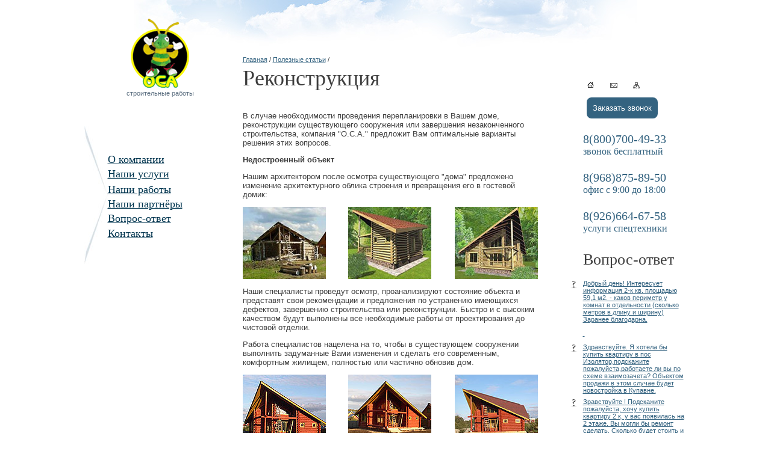

--- FILE ---
content_type: text/html; charset=utf-8
request_url: http://osa-stroy.ru/articles/Reconstructionstat/
body_size: 4960
content:

<!DOCTYPE html PUBLIC "-//W3C//DTD XHTML 1.0 Transitional//EN" "http://www.w3.org/TR/xhtml1/DTD/xhtml1-transitional.dtd">
<html xmlns="http://www.w3.org/1999/xhtml" xml:lang="en" >
<head>
<link rel="shortcut icon" href="uploads/favicon.png" type="image/x-icon">
<title>ОСА - Реконструкция</title>

<base href="https://osa-stroy.ru/" />

 
<link rel="stylesheet" type="text/css" href="https://osa-stroy.ru/tmp/cache/stylesheet_combined_b911a55f968203ff81debad0e232c6b5.css"/>



<script type="text/javascript">
<!--
    function toggle_visibility(id) {
       var e = document.getElementById(id);
       if(e.style.display == 'block')
          e.style.display = 'none';
       else
          e.style.display = 'block';
    }
//-->
</script>
<script type="text/javascript" src="https://yandex.st/jquery/1.8.3/jquery.min.js"></script>
	<!--script type="text/javascript" src="/js/jquery-1.4.3.min.js"></script-->
<script type="text/javascript" src="/js/jquery.tabs.js"></script>
	<script type="text/javascript" src="/fancybox/jquery.fancybox-1.3.4.pack.js"></script>
	<link rel="stylesheet" type="text/css" href="/fancybox/jquery.fancybox-1.3.4.css" media="screen" />
<script type="text/javascript">
		$(document).ready(function() {
			/*
			*   Examples - images
			*/

	$(document).ready(function() {
	$(".fancybox").fancybox({
		openEffect	: 'none',
		closeEffect	: 'none'
	});
});		

		});
	</script>

	<script type="text/javascript">
		$(document).ready(function(){
			$('.plan area').bind('mouseover', function(){
				$(this).bind('mousemove', function(e){
					var curr_id = $(this).attr("alt");
					$('.bubble[id='+curr_id+']').show();
					var offset = $(this).offset();
					var relativeX = e.pageX;
					var relativeY = e.pageY;
					$('div.bubble').css({
						'top': relativeY,
						'left': relativeX
					});
				}).bind('mouseout', function(){
					$('.bubble').hide();
				});
			});
		});
	</script>



</head>
<body>

<script type="text/javascript">
var gaJsHost = (("https:" == document.location.protocol) ? "https://ssl." : "http://www.");
document.write(unescape("%3Cscript src='" + gaJsHost + "google-analytics.com/ga.js' type='text/javascript'%3E%3C/script%3E"));
</script>
<script type="text/javascript">
try {
var pageTracker = _gat._getTracker("UA-745198-45");
pageTracker._trackPageview();
} catch(err) {}</script>


<!-- Yandex.Metrika counter --><script type="text/javascript"> (function (d, w, c) { (w[c] = w[c] || []).push(function() { try { w.yaCounter34459020 = new Ya.Metrika({ id:34459020, clickmap:true, trackLinks:true, accurateTrackBounce:true, webvisor:true }); } catch(e) { } }); var n = d.getElementsByTagName("script")[0], s = d.createElement("script"), f = function () { n.parentNode.insertBefore(s, n); }; s.type = "text/javascript"; s.async = true; s.src = "https://mc.yandex.ru/metrika/watch.js"; if (w.opera == "[object Opera]") { d.addEventListener("DOMContentLoaded", f, false); } else { f(); } })(document, window, "yandex_metrika_callbacks");</script><noscript><div><img src="https://mc.yandex.ru/watch/34459020" style="position:absolute; left:-9999px;" alt="" /></div></noscript><!-- /Yandex.Metrika counter -->


<div align="center" class="cent2">
	<!-- Основной слой -->
	<div class="main">
		<div id="left">
		<div class="logo"><a href="https://osa-stroy.ru"><img class="piclogo" src="i/main/logo.gif" border="0" alt="&quot;ОСА&quot; — строительные работы" width="98" height="115" /></a> строительные работы</div>
		<div class="menu">
<div class="menu1" style="padding-top:45px"><a href="about">О компании</a></div>
<div class="menu2"><a href="services">Наши услуги</a></div>
<div class="menu3"><a href="works">Наши работы</a></div>
<!--div class="menu4"><a href="price">Прайс-лист</a></div-->
<div class="menu3"><a href="partneri">Наши партнёры</a></div>
<div class="menu3"><a href="questions">Вопрос-ответ</a></div>
<div class="menu2"><a href="contacts">Контакты</a></div>
</div>
<!--a href="http://osa-stroy.ru/uslugi-dorozhno-stroitelnoj-tehniki/"><img src="/uploads/dst.png" border="0"></a-->
		</div>
		<!-- Центральный блок -->
		<div id="center">
		<div class="path"><a href="/" class="linkcopy">Главная</a> / <span><a href="https://osa-stroy.ru/articles/">Полезные статьи</a> / <span class="lastitem">Реконструкция</span></span></div>
		
		<h1>Реконструкция</h1>
		
<p>В случае необходимости проведения перепланировки в Вашем доме, реконструкции существующего сооружения или завершения незаконченного строительства, компания "О.С.А." предложит Вам оптимальные варианты решения этих вопросов.</p>
<p><strong>Недостроенный объект</strong></p>
<p>Нашим архитектором после осмотра существующего "дома" предложено изменение архитектурного облика строения и превращения его в гостевой домик:</p>
<table width="100%" border="0" cellspacing="0" cellpadding="0">
<tr>
	<td width="33%"><img src="uploads/images/articles/rec1.jpg" alt="" width="138" height="120" /></td>
	<td width="33%" align="center"><img src="uploads/images/articles/rec2.jpg" alt="" width="138" height="120" /></td>
	<td width="33%" align="right"><img src="uploads/images/articles/rec3.jpg" alt="" width="138" height="120" /></td>
</tr>
</table>

<p>Наши специалисты проведут осмотр, проанализируют состояние объекта и представят свои рекомендации и предложения по устранению имеющихся дефектов, завершению строительства или реконструкции. Быстро и с высоким качеством будут выполнены все необходимые работы от проектирования до чистовой отделки.</p>
<p>Работа специалистов нацелена на то, чтобы в существующем сооружении выполнить задуманные Вами изменения и сделать его современным, комфортным жилищем, полностью или частично обновив дом.</p>
<table width="100%" border="0" cellspacing="0" cellpadding="0">
<tr>
	<td width="33%"><img src="uploads/images/articles/rec4.jpg" alt="" width="138" height="120" /></td>
	<td width="33%" align="center"><img src="uploads/images/articles/rec5.jpg" alt="" width="138" height="120" /></td>
	<td width="33%" align="right"><img src="uploads/images/articles/rec6.jpg" alt="" width="138" height="120" /></td>
</tr>
</table>
<p>Какие работы выполняются</p>
<p>При проведении реконструкции, ремонта или перепланировки нашей компанией может быть выполнен комплекс различных работ:</p>
<ul>
	<li>устройство крыши необходимой конфигурации;</li>
	<li>устройство мансарды в чердачном помещении;</li>
	<li>пристройка веранд и террас;</li>
	<li>восстановление бревенчатых и брусовых срубов;</li>
	<li>тройство полов, потолков;</li>
	<li>утепление домов;</li>
	<li>полный или частичный демонтаж строений;</li>
	<li>замена элементов декора, столярных изделий;</li>
	<li>устройство лестницус;</li>
	<li>реконструкция силовых конструкций здания;</li>
	<li>изменение архитектурного облика;</li>
	<li>производство дополнительного утепления полов, кровли;</li>
	<li>облицовка здания различными материалами (лицевой кирпич, вагонка, сайдинг, природный камень и др.);</li>
	<li>монтаж каминов, печей;</li>
	<li>установка и ремонт инженерного оборудования и др.</li>
</ul>
		
		</div>
		<!-- /Центральный блок -->
		
		<!-- Правый блок -->
		<div id="right2">

		<!-- Иконки -->
<div class="icons2"><a href="/"><img src="i/icons/home.gif" width="25" height="25" border="0" class="icon2"></a><a href="mailto:ocagzhel@mail.ru"><img src="i/icons/mail.gif" width="25" height="25" border="0" class="icon2"></a><a href="site_map/"><img src="i/icons/map.gif" width="25" height="25" border="0" class="icon2"></a> 

</div>
<a class="knopka"  href="zakazat-zvonok/">Заказать звонок</a>


		<!-- /Иконки -->
		
		<div class="clear"></div>

  

		
		<div class="phones2">
<p><p><span class="textb">8(800)700-49-33</span><br /><span class="textc">звонок бесплатный</span><br /><br />
<span class="textb">8(968)875-89-50</span><br /><span class="textc">офис с 9:00 до 18:00</span><br /><br />
<span class="textb">8(926)664-67-58</span><br /><span class="textc">услуги спецтехники</span></p></p>
</div>
		
		<h2>Вопрос-ответ</h2>
		
<ul class="quest questli">
<li><div class="ic"></div><a href="https://osa-stroy.ru/index.php?mact=Questions,cntnt01,default,0&amp;cntnt01summarytemplate=right_quest&amp;cntnt01pagelimit=5&amp;cntnt01detailpage=questions&amp;cntnt01pagenumber=8&amp;cntnt01mode=detailed&amp;cntnt01qid=74&amp;cntnt01origid=77&amp;cntnt01returnid=54" class="linkcopy"><p>Добрый день! Интересует информация 2-к кв. площадью 59,1 м2. - каков периметр у комнат в отдельности (сколько метров в длину и ширину) Заранее благодарна.</p>
<p> </p></a></li>

<li><div class="ic"></div><a href="https://osa-stroy.ru/index.php?mact=Questions,cntnt01,default,0&amp;cntnt01summarytemplate=right_quest&amp;cntnt01pagelimit=5&amp;cntnt01detailpage=questions&amp;cntnt01pagenumber=8&amp;cntnt01mode=detailed&amp;cntnt01qid=72&amp;cntnt01origid=77&amp;cntnt01returnid=54" class="linkcopy">Здравствуйте. Я хотела бы купить квартиру в пос Изолятор,подскажите пожалуйста,работаете ли вы по схеме взаимозачета? Объектом продажи в этом случае будет новостройка в Купавне.</a></li>

<li><div class="ic"></div><a href="https://osa-stroy.ru/index.php?mact=Questions,cntnt01,default,0&amp;cntnt01summarytemplate=right_quest&amp;cntnt01pagelimit=5&amp;cntnt01detailpage=questions&amp;cntnt01pagenumber=8&amp;cntnt01mode=detailed&amp;cntnt01qid=57&amp;cntnt01origid=77&amp;cntnt01returnid=54" class="linkcopy">Зравствуйте ! Подскажите пожалуйста, хочу купить квартиру 2 к, у вас появилась на 2 этаже. Вы могли бы ремонт сделать. Сколько будет стоить и как быстро вы делаете ?</a></li>

<li><div class="ic"></div><a href="https://osa-stroy.ru/index.php?mact=Questions,cntnt01,default,0&amp;cntnt01summarytemplate=right_quest&amp;cntnt01pagelimit=5&amp;cntnt01detailpage=questions&amp;cntnt01pagenumber=8&amp;cntnt01mode=detailed&amp;cntnt01qid=55&amp;cntnt01origid=77&amp;cntnt01returnid=54" class="linkcopy">Скажите можно ли установить датчики на воду в уже построенном ваше доме, установить межкомнатные двери и т.д. ? Где можно ознакомиться с перечнем услуг и ценами ?</a></li>

<li><div class="ic"></div><a href="https://osa-stroy.ru/index.php?mact=Questions,cntnt01,default,0&amp;cntnt01summarytemplate=right_quest&amp;cntnt01pagelimit=5&amp;cntnt01detailpage=questions&amp;cntnt01pagenumber=8&amp;cntnt01mode=detailed&amp;cntnt01qid=53&amp;cntnt01origid=77&amp;cntnt01returnid=54" class="linkcopy">Сколько будут стоить услуги ЖКХ-квартплата по 1-2 квартирам при приживании там 1-2 человек?</a></li>

</ul>
		<a href="questions/" class="linkcopy">задать вопрос</a>




		</div>



		<!-- /Правый блок -->
		
		<div class="clear"></div>
		
		
		
	</div>
	<!-- /Основной слой -->
</div>

<!-- Подвал -->
		<div class="plniz">

<a class="five" href="stroitelstvo-5-h-etazhnogo-zhilogo-doma/"><img src="/uploads/stroitelstvo55-1.jpg" border="0" /></a>

<!--<a class="three" href="/stroitelstvo/"><img src="/uploads/stroitelstvo.jpg" border="0" /></a>-->


<a class="stroydoroga" href="/uslugi-dorozhno-stroitelnoj-tehniki/"><img src="/uploads/texhik.jpg" border="0"  />




<div class="main"><!-- Подвал -->
<div class="bot1">
<a href="http://www.intronex.ru">Создание сайтов –</a><br />Intronex</div>

<div class="bot2">© Строительная компания «О.С.А.», 2014 г. Все права защищены.<br /> Адрес: 140145, Московская обл., Раменский р-он, д.Трошково, ул.Шоссейная, д.49<br /> Эл. почта: <a class="linkcopy" href="mailto:ocagzhel@mail.ru">ocagzhel@mail.ru</a></div>

<br />
<br />




<!-- Yandex.Metrika counter -->
<script type="text/javascript">
(function (d, w, c) {
    (w[c] = w[c] || []).push(function() {
        try {
            w.yaCounter29880734 = new Ya.Metrika({id:29880734,
                    webvisor:true,
                    clickmap:true,
                    trackLinks:true,
                    accurateTrackBounce:true});
        } catch(e) { }
    });

    var n = d.getElementsByTagName("script")[0],
        s = d.createElement("script"),
        f = function () { n.parentNode.insertBefore(s, n); };
    s.type = "text/javascript";
    s.async = true;
    s.src = (d.location.protocol == "https:" ? "https:" : "http:") + "//mc.yandex.ru/metrika/watch.js";

    if (w.opera == "[object Opera]") {
        d.addEventListener("DOMContentLoaded", f, false);
    } else { f(); }
})(document, window, "yandex_metrika_callbacks");
</script>
<noscript><div><img src="//mc.yandex.ru/watch/29880734" style="position:absolute; left:-9999px;" alt="" /></div></noscript>
<!-- /Yandex.Metrika counter -->



<!-- /Подвал --></div>
</div>
<!-- /Подвал -->

</body>
</html>

--- FILE ---
content_type: text/css
request_url: https://osa-stroy.ru/tmp/cache/stylesheet_combined_b911a55f968203ff81debad0e232c6b5.css
body_size: 4161
content:
/* Stylesheet: osa Modified On 2017-01-11 11:19:24 */
#area_b1 {
  display: block;
  background-color: #FF0000;
}
body {
	padding: 0px;
	background-image: url(https://osa-stroy.ru/i/bg/bgsky.jpg);
	background-repeat: no-repeat;
	background-position: center top;
	margin-top: 0px;
	margin-right: 0px;
	margin-bottom: 15px;
	margin-left: 0px;
}
a {
	text-decoration: underline;
	color: #346380;
}
a:hover {
	text-decoration: none;
}
h1 {
	font-family: Georgia, "Times New Roman", Times, serif;
	font-size: 36px;
	color: #3E3E3E;
	font-weight: normal;
	margin-top: 4px;
	margin-right: 0px;
	margin-bottom: 34px;
	margin-left: 0px;
}
h2 {
	font-family: Georgia, "Times New Roman", Times, serif;
	font-size: 26px;
	color: #3E3E3E;
	font-weight: normal;
	margin-top: 28px;
	margin-right: 0px;
	margin-bottom: 18px;
	margin-left: 0px;
}
h3 {
	font-family: Georgia, "Times New Roman", Times, serif;
	font-size: 26px;
	color: #3E3E3E;
	font-weight: normal;
	margin-right: 0px;
	margin-left: 0px;
}


/* Fons */
.cent1 {
	background-image: url(https://osa-stroy.ru/i/bg/house.jpg);
	background-position: center bottom;
	background-repeat: no-repeat;
}
.cent2 {
	background-image: url(https://osa-stroy.ru/i/bg/green.jpg);
	background-position: center bottom;
	background-repeat: no-repeat;
}

/* Texts */
.textb {
	color: #346380;
}
.textc {
	color: #346380;
font-size: 16px;
}

/* Links */
a.linkbot {
	color: #A1A39C;
}
a.linkcopy {
	color: #346380;
}
a.linkserv {
	font-family: Arial, Helvetica, sans-serif;
	font-size: 18px;
	color: #346380;
}

/* Divs */
.clear {
	font-size: 0px;
	clear: both;
}
div.about1 {
	float: left;
	font-family: Georgia, "Times New Roman", Times, serif;
	font-size: 16px;
	color: #000000;
	font-weight: bold;
	margin-top: 32px;
	padding-left: 85px;
	padding-right: 20px;
}
div.about2 {
	float: left;
	font-family: Arial, Helvetica, sans-serif;
	font-size: 11px;
	color: #505050;
	width: 490px;
	margin-top: 9px;
        text-align: center;
}
.about3 {
	font-family: Arial, Helvetica, sans-serif;
	font-size: 11px;
	color: #505050;
	width: 900px;
	margin-top: 9px;
        text-align:center;
}
div.bot1 {
	text-align: left;
	float: left;
	font-family: Arial, Helvetica, sans-serif;
	font-size: 11px;
	color: #8B8B8B;
	width: 242px;
	margin-top: 23px;
}
div.bot2 {
	text-align: left;
	float: left;
	font-family: Arial, Helvetica, sans-serif;
	font-size: 11px;
	color: #737373;
	padding-left: 20px;
	margin-top: 17px;
	margin-bottom: 15px;
}
div.botvdv {
	float: left;
	margin-left: 9px;
}
div.cloudin {
	font-family: Georgia, "Times New Roman", Times, serif;
	font-size: 14px;
	margin-top: 32px;
	margin-left: 42px;
	position: absolute;
}
span.lastitem {
	display:none;
}
div.icons {
	float: left;
	margin-top: 68px;

}
div.icons2 {
	float: left;
	margin-top: 129px;
margin-bottom:18px;
}
div.logo {
	font-family: Arial, Helvetica, sans-serif;
	font-size: 11px;
	color: #5F7283;
	width: 118px;
	text-align: center;
	margin-bottom: 49px;
	margin-top: 31px;
	margin-left: 68px;
}
div.loz {
	float: left;
	width: 590px;
	font-family: Georgia, "Times New Roman", Times, serif;
	font-size: 36px;
	color: #070707;
	margin-top: 26px;
	letter-spacing: -1px;
	height: 82px;
}
.loz2 {
float:right;
margin-right:120px;
}
div.main {
	width: 1003px;
}
div.menu {
	background-image: url(https://osa-stroy.ru/i/bg/menu.jpg);
	height: 229px;
	background-repeat: no-repeat;
	background-position: left;
	padding-left: 40px;
}
div.menu1 a {
	font-family: Georgia, "Times New Roman", Times, serif;
	font-size: 18px;
	color: #00354F;
}
div.menu2 a {
	font-family: Georgia, "Times New Roman", Times, serif;
	font-size: 18px;
	color: #00354F;;
	line-height: 27px;
}
div.menu3 a {
	font-family: Georgia, "Times New Roman", Times, serif;
	font-size: 18px;
	color: #00354F;
	line-height: 24px;
}
div.menu4 a {
	font-family: Georgia, "Times New Roman", Times, serif;
	font-size: 18px;
	color: #002038;
	line-height: 30px;
}
div.path {
	font-family: Arial, Helvetica, sans-serif;
	font-size: 11px;
}
div.phones {
	font-family: Georgia, "Times New Roman", Times, serif;
	font-size: 20px;
	color: #070707;
	text-align: left;
	float: right;
	margin-top: 33px;
}
div.phones2 {
	font-family: Georgia, "Times New Roman", Times, serif;
	font-size: 20px;
	color: #070707;
	text-align: left;
	margin-top: 33px;
}
div.serv {
	margin-top: 3px;
	margin-bottom: 15px;
}
div.winh {
	font-family: Arial, Helvetica, sans-serif;
	font-size: 16px;
	margin-top: 8px;
	margin-bottom: 3px;
}
#cloudcott {
	display: none;
	margin-left: 7px;
	position: absolute;
	margin-top: -33px;
	margin-left:272px;
}
#cloudroad {
	display: none;
	margin-left: 7px;
	position: absolute;
	margin-top: 264px;
	margin-left:103px;
}
#cloudroof {
	display: none;
	margin-left: 7px;
	position: absolute;
	margin-top: -84px;
	margin-left:120px;
}
#cloudland {
	display: none;
	margin-left: 7px;
	position: absolute;
	margin-top: 233px;
	margin-left:-97px;
}
#cloudvent {
	display: none;
	margin-left: 7px;
	position: absolute;
	margin-top: -129px;
	margin-left:248px;
}
#cloudwarm {
	display: none;
	margin-left: 405px;
	position: absolute;
	margin-top: -81px;
	margin-left:471px;
}
#cloudwind {
	display: none;
	margin-left: 7px;
	position: absolute;
	margin-top: 18px;
	margin-left:405px;
}
#left {
	width: 264px;
	float: left;
	text-align: left;
	height: 749px;
}
#center {
	float: left;
	width: 490px;
	text-align: left;
	font-family: Arial, Helvetica, sans-serif;
	font-size: 13px;
	color: #3E3E3E;
	padding-top: 93px;
	margin-bottom: 106px;
	margin-right: 75px;
}
#right {
	float: left;
	width: 713px;

	text-align: left;
}
#right2 {
	float: left;
	width: 168px;
	text-align: left;
	font-family: Arial, Helvetica, sans-serif;
	font-size: 13px;
}
#servcott {
	position: absolute;
	clear: both;
	height: 13px;
	width: 15px;
	margin-left: 278px;
	margin-top:52px;
}
#servroad {
	position: absolute;
	clear: both;
	height: 13px;
	width: 15px;
	margin-left: 112px;
	margin-top:349px;
}
#servroof {
	position: absolute;
	clear: both;
	height: 13px;
	width: 15px;
	margin-left: 128px;
	margin-top:3px;
}
#servland {
	position: absolute;
	clear: both;
	height: 13px;
	width: 15px;
	margin-left: -86px;
	margin-top:319px;
}
#servvent {
	position: absolute;
	clear: both;
	height: 13px;
	width: 15px;
	margin-left: 255px;
	margin-top:-41px;
}
#servwarm {
	position: absolute;
	clear: both;
	height: 13px;
	width: 15px;
	margin-left: 478px;
	margin-top:5px;
}
#servwind {
	position: absolute;
	clear: both;
	height: 13px;
	width: 15px;
	margin-left: 412px;
	margin-top:103px;
}

/* Pics */
.ic {
	font-size: 0px;
	background-image: url(https://osa-stroy.ru/i/icons/quest.gif);
	height: 13px;
	width: 12px;
	position: absolute;
	margin-left: -21px;
	margin-top: 2px;
}
.piclogo {
	margin-bottom: 3px;
}
.picvdv {
	float: left;
	margin-left: 28px;
}

/* Forms */
input {
	width:200px;
	height:22px;
	font-family: Arial, Helvetica, sans-serif;
	font-size: 14px;
	margin-top: 5px;
}
textarea {
	font-family: Arial, Helvetica, sans-serif;
	font-size: 13px;
	height: 200px;
	width: 300px;
	margin-top: 5px;
	margin-bottom: 5px;
}

/* Other */
.icon {
	margin-left: 13px;
	float: left;
}
.icon2 {
	margin-right: 13px;
	float: left;
}
.quest {
	font-family: Arial, Helvetica, sans-serif;
	font-size: 11px;
	list-style-type: none;
	padding: 0px;
	margin-top: 0px;
	margin-right: 0px;
	margin-bottom: 14px;
	margin-left: 0px;
}
.questli li {
	margin-bottom: 7px;
}
.quest2 {
	font-family: Arial, Helvetica, sans-serif;
	/*font-size: 11px;*/
	padding: 0px;
	margin-top: 0px;
	margin-right: 0px;
	margin-bottom: 14px;
	margin-left: 0px;
}
.quest2li li {
	margin-bottom: 7px;
}
.thumb {
	float:left;
	margin-right: 12px;
	margin-bottom:15px;
	width:150px;
	height:150px;	
}
.thumbPicCaption {
	font-family: Arial, Helvetica, sans-serif;
	font-size: 11px;
	color: #3E3E3E;
	margin-top:6px;
}
.win {
	width: 150px;
	padding-right:20px;
}
* html img, #id { behavior: url(/js/iepngfix.htc); }
.tabset{
	margin:0 0 20px;
	list-style:none;
	overflow:hidden;
	text-transform:uppercase;
	font:700 14px/17px 'Roboto', Arial, Helvetica, sans-serif;
	text-align:center;
}
.tabset:after{
	clear: both;
	content:'';
	display: block;
}
.tabset li{
	float:left;
	background:url(https://osa-stroy.ru/i/separator04.png) no-repeat;
	height:22px;
	padding:8px 20px 0 25px;
}
.tabset li:first-child{
	background:none;
	padding-left:0;
}
.tabset li a{
	color:#85898f;
	background:url(https://osa-stroy.ru/i/separator05.gif) repeat-x 0 100%;
}
.tabset li a:hover{
	text-decoration:none;
	background:none;
}
.tabset li.active a{
	color:#c52932;
	background:none;
}
.uslugi {
	display: none;
	width: 460px;
}
.a_uslugi {
	border-bottom: 1px dashed #00354F;
	cursor:pointer;
	font-family: Georgia, "Times New Roman", Times, serif;
	font-size: 18px;
	color: #00354F;
	text-decoration:none;
	line-height: 30px;
}
.a_uslugi:hover {
	text-decoration:none;
	color:#BC0020;
}
.tablebrdrf {
	border-collapse: collapse;
	border: solid 1px #aeaeae;
	font-family: Trebuchet MS;
	font-size: 13px;
	margin-top:10px;
}
.tablebrdrf tr {
	border-color: #aaa;
	border: solid 1px #aeaeae;
 
}
.tablebrdrf td {
	border-color: #aaa;
	padding: 0px 5px;
	border: solid 1px #aeaeae;

}
.tablebrdrf th {
	height: 30px;
	border: solid 1px #aeaeae;
}
.flats2 span {
	display:block;
	float:left;
	height:230px;
	margin-right:20px;
	margin-bottom:20px;
	width:210px;
}
.flats2 em {
	display:block;
	text-align:center;
	font-size:18px;
	font-style:normal;
	font-family:Calibri;
	margin-bottom:5px;
}
.flats3 {
	float: left;
	width: 240px;
	height:200px;
	margin-left:5px;
}
.flats3 span {
	display:block;
	float:left;
	height:230px;
	margin-right:20px;
	margin-bottom:20px;
	width:210px;
}
.flats3 em {
	display:block;
	text-align:center;
	font-size:18px;
	font-style:normal;
	font-family:Calibri;
	margin-bottom:5px;
}
.stroitelstvo {
	float: right;
	position: absolute;
	margin-left:-150px;
	margin-top:145px;
}
.plan{
	background:url(https://osa-stroy.ru/uploads/images/plan1.jpg) no-repeat;
	width:810px;
	height:330px;
	position: relative;
	margin:0 0 18px;
}
.plan img{
	left: 0;
	position: absolute;
	top: 0;
	z-index: 10;
}
.plan1{
	background:url(https://osa-stroy.ru/uploads/images/plan2.jpg) no-repeat;
	width:810px;
	height:330px;
	position: relative;
	margin:0 0 18px;
}
.plan1 img{
	left: 0;
	position: absolute;
	top: 0;
	z-index: 10;
}
.plan2{
	background:url(https://osa-stroy.ru/uploads/images/plan3.jpg) no-repeat;
	width:810px;
	height:330px;
	position: relative;
	margin:0 0 18px;
}
.plan2 img{
	left: 0;
	position: absolute;
	top: 0;
	z-index: 10;
}
.plan3{
	background:url(https://osa-stroy.ru/uploads/images/new1_etaz.jpg) no-repeat;
	width:810px;
	height:330px;
	position: relative;
	margin:0 0 18px;
}
.plan3 img{
	left: 0;
	position: absolute;
	top: 0;
	z-index: 10;
}
.plan4{
	background:url(https://osa-stroy.ru/uploads/images/new2_etaz.jpg) no-repeat;
	width:810px;
	height:330px;
	position: relative;
	margin:0 0 18px;
}
.plan4 img{
	left: 0;
	position: absolute;
	top: 0;
	z-index: 10;
}
.plan5{
	background:url(https://osa-stroy.ru/uploads/images/mansarda.jpg) no-repeat;
	width:810px;
	height:330px;
	position: relative;
	margin:0 0 18px;
}
.plan5 img{
	left: 0;
	position: absolute;
	top: 0;
	z-index: 10;
}
.plan6{
	background:url(https://osa-stroy.ru/uploads/images/new3_etaz.jpg) no-repeat;
	width:810px;
	height:330px;
	position: relative;
	margin:0 0 18px;
}
.plan6 img{
	left: 0;
	position: absolute;
	top: 0;
	z-index: 10;
}
.plan7{
	background:url(https://osa-stroy.ru/uploads/images/new4_etaz.jpg) no-repeat;
	width:810px;
	height:330px;
	position: relative;
	margin:0 0 18px;
}
.plan7 img{
	left: 0;
	position: absolute;
	top: 0;
	z-index: 10;
}
.plan8{
	background:url(https://osa-stroy.ru/uploads/images/new5_etaz.jpg) no-repeat;
	width:810px;
	height:330px;
	position: relative;
	margin:0 0 18px;
}
.plan8 img{
	left: 0;
	position: absolute;
	top: 0;
	z-index: 10;
}




.bubble{
	position:absolute;
	bottom:0;
	left:0;
	display:none;
}
.bubble-h{
	background:url(https://osa-stroy.ru/uploads/bg-bubble.png) no-repeat 0 100%;
	width:207px;
	padding:0 0 42px;
	position:absolute;
	top:-125px;
	left:-105px;
}
.bubble-f{
	background:url(https://osa-stroy.ru/uploads/bg-bubble.png) no-repeat -207px 0;
	width:182px;
	padding:15px 10px 5px 15px;
}
.bubble .ttl{
	width:100%;
}
.bubble .ttl strong{
	color:#eec102;
	font:30px/33px "PFAgoraSansProBoldItalic", Arial, Helvetica, sans-serif;
	padding:0 15px 0 0;
}
.bubble .ttl strong span{
	font:18px/21px "PFAgoraSansProItalic", Arial, Helvetica, sans-serif;
	color:#000;
}
.bubble .ttl strong small{font-size:10px;}
.bubble .price{
	color:#000;
	display:block;
	font:27px/30px "PFAgoraSansProBoldItalic", Arial, Helvetica, sans-serif;
}
.flats {
	float:left;
	padding: 7px 12px;
	background:#00354F;
	font-size:18px;
	color:#fff;
	text-decoration:none;
	border-radius:10px;
	margin-bottom:10px;
}
.flats:hover {
	background:#346380;
}

.d1 { padding: 15px 0px 2px 0px; font-size: 17px; }
.d2 { padding: 2px 0px 2px 20px; font-size: 14px; }
.d3 { padding: 2px 0px 2px 40px; font-size: 12px; }

.knopka {
    background-color: #346380;
    border-radius: 8px;
    color: #FFFFFF;
    margin-left: 6px;
    padding: 10px;
    text-decoration: none;
}
.knopka1 {
    background-color: #346380;
    border-radius: 8px;
    color: #FFFFFF;
    margin-left: 6px;
    padding: 10px;
    text-decoration: none;
   float:right;
}
.knopka2 {
    background-color: #346380;
    border-radius: 8px;
    color: #FFFFFF;
    margin-left: -120px;
    padding: 10px;
margin-top:160px;
    text-decoration: none;
   float:right;
position:absolute;
}
.ban-main {
    margin-left: -200px;
    padding: 10px;
margin-top:210px;
    text-decoration: none;
   float:right;
position:absolute;
}

.stroydoroga a {
}
a.five {
}
.three a {

}
.plniz {
    margin: auto;
    text-align: center;
    width: 1000px;
}


.faqfrm {

}
.faqfrm span{
display:block;
font-weight:bold;
margin-top:5px;
line-height:30px;
margin-bottom:-5px;
}
.faqfrm input {
width:450px;
height:22px;
border:solid 1px #aaa
}
.faqfrm textarea {
width:450px;
height:200px;
border:solid 1px #aaa;
margin:0px;
}
.faqfrm .cms_submit {
padding:5px 15px !important;
width:auto !important;
height:auto !important;
}
.faqfrm .capt input {
width:70px;
height:22px;
margin-top:10px;
}
.faqfrm .snoklop {
padding:5px 15px;
width:auto;
height:auto;
}
.faqfrm td{
padding:0px;
height:0px;
}
.captchapict {
    border: 1px solid grey;
    margin-top: 10px;
}

#m539c9input_captcha {
width: 196px;
}

#blockphotoqq {
width:420px;
height:180px;
}
#photoqq {
width:200px;
height:180px;
float:left;
padding-left:5px;
padding-right:5px;
}

/* Stylesheet: FormBuilder Default Style Modified On 2015-02-12 17:14:34 */
.row {

}
form legend {
margin-bottom:10px;
}

/* Apply this class to text/select input fields with shorter labelsto help alignment */
.short-label label {
	float: left;
	width: 10em
}
.short-label fieldset div input, .short-label fieldset div select {
	width: 16em
}
/* Pretty up your Captcha image output */
.captcha {
    color: grey;
    font-size: 12px;
    margin: 0.5em 0 0.5em;
    text-align: left;
    width: 150px;
}
.captcha img {
    border: 1px solid #FF6600;
    height: 44px;
    width: 120px;
    margin-top:0px;
}
.captcha input {
	width: 119px;
	margin-top: 0.5em
}

.cms_dropdown {
    width: 190px;
}

/* Just a bit more room for the Submit button */
.cms_submit fbsubmit {
	margin-top: 0.5em
        margin-left: 85px;
        color:red;
}
.contactform input {
    border: 1px solid #C1C1B8;
    margin-bottom: 22px;
    padding: 1px;
}
.contactform input.checkbox {
	border: none;
}
.contactform label {
	display: block;
	float: left;
	width: 185px;
line-height: 35px;
}
.contactform label.label {
	display: inline;
	float: none;
	width: 50px;
	font-size: 10px;
}
.contactform textarea {
 	margin-bottom: 22px;
        border: 1px solid #C1C1B8;
        width: 450px;
        height: 200px;
}
.formbuilderform .message {
	line-height: 16px;
	padding: 0 0 8px 0;
}


.radio>label {
height:62px;
}
.radio div label {
width:200px;
margin-left:5px;
margin-top: -4px;
}

.radio input {
float:left;
}

.radio div {

margin-bottom: 0px;
}
#submit2 input {
height: 40px;
width: 180px;
border-radius: 14px;
font-size:16px;
background-color:#4B97CC;
color:#FFF;
}
#submit3 input {
height: 40px;
width: 240px;
border-radius: 14px;
font-size:16px;
background-color:#fbfde8;
color:#000;
}




--- FILE ---
content_type: application/javascript; charset=utf-8
request_url: https://osa-stroy.ru/js/jquery.tabs.js
body_size: 202
content:
$(function () {
	var tabContainers = $('div.tab');
	tabContainers.hide().filter('.opener').show();
	$('.tabset a').click(function () {
		tabContainers.hide();
		tabContainers.filter(this.hash).show();
		$('.tabset a').parent().removeClass('active');
		$(this).parent().addClass('active');
		return false;
	}).filter('.opener').click();
});

